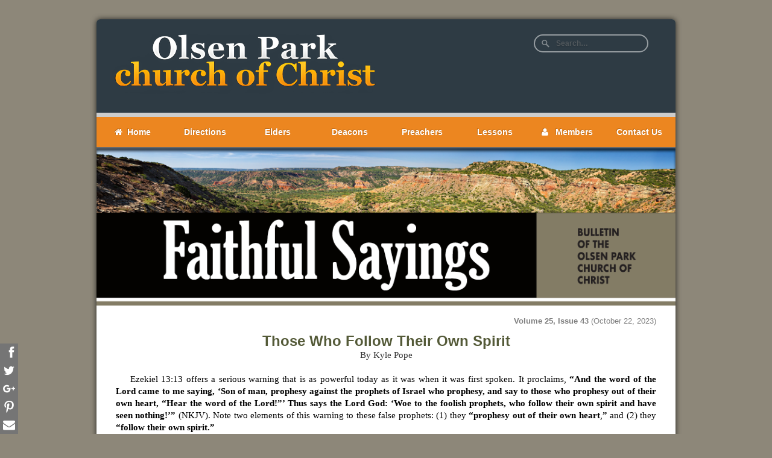

--- FILE ---
content_type: text/html
request_url: https://olsenpark.com/Bulletins23/FS25.43.html
body_size: 6523
content:
<!DOCTYPE html>
<head>
<title>Those Who FollowTheir Own Spirit</title>
<meta name="viewport" content="width=device-width, initial-scale=1, maximum-scale=1">
<meta charset="UTF-8" />

<link rel='stylesheet' href='../css/menunav.css' type='text/css' media='all' />
<link rel='stylesheet' href='../css/styles.css' type='text/css' media='all' />
<link rel='stylesheet' href='../css/styles2.css' type='text/css' media='all' />
<link rel='stylesheet' href='../css/w3.css' type='text/css' media='all' />
<link rel="stylesheet" href="../css/subscribe.css" type="text/css" media="all" />
<link rel="shortcut icon" href="../favicon.ico" />
<script src="../js/1.8.3/jquery.min.js" media='all' /></script>
<script src="../js/responsiveslides.min.js" media='all' /></script>
<script src="https://use.fontawesome.com/3e8b1bdddb.js"></script>
<link rel="stylesheet" href="../css/bootstrap.min.css" media='all' />
<script src="../js/1.12.2/jquery.min.js" media='all' /></script>
<script src="../js/bootstrap.min.js" media='all' /></script>
<link rel='stylesheet' href='../ssk/dist/css/social-share-kit.css' type='text/css' media='all' />
<script src='../ssk/dist/js/social-share-kit.js' type='text/javascript' media='all' /></script>
<script src="../js/pop-up-box.js" media='all' /></script>

<script>
    	var jq183 = jQuery.noConflict();
</script>

<script>
    	var jq1122 = jQuery.noConflict();
</script>

<style>



.search { 

}



.search input[type="text"] {

    	background: url(../images/search-gray.png) no-repeat 10px 6px;

    	background-color: #2e3b44;
    	border: 2px solid;
    	border-color: white;
    	font: bold 12px Arial,Helvetica,Sans-serif;

    	color: white;

    	width:190px;
    	margin-right: 35px;
    	opacity: .5;
    	padding: 6px 15px 6px 35px;
    	-webkit-border-radius: 20px;

    	-moz-border-radius: 20px;

    	border-radius: 20px;

    	text-shadow: 0 2px 2px rgba(0, 0, 0, 0.3); 

    	-webkit-transition: all 0.7s ease 0s;

    	-moz-transition: all 0.7s ease 0s;

    	-o-transition: all 0.7s ease 0s;

    	transition: all 0.7s ease 0s;
}



.search input[type="text"]:focus {

    	background: url(../images/search-white.png) no-repeat 10px 6px;

    	background-color: #2e3b44;
    	color: white;

    	width: 220px;
    	-webkit-border-radius: 20px;

    	-moz-border-radius: 20px;

    	border-radius: 20px;

    	text-shadow: 0 2px 3px rgba(0, 0, 0, 0.1);
}

#search input:hover {
	opacity: 4;
}

@media only screen and (min-width: 580px) {
	.search {
    	margin-top: 0;
}}

@font-face {
	font-family:Calibri;	
}


p.MsoNormal, li.MsoNormal, div.MsoNormal {
	margin:0in;

	font-size:11.0pt;

	font-family:"Calibri","sans-serif";
}


a:link, span.MsoHyperlink {
	color: inherit;

	text-decoration:none;
}


.MsoChpDefault

	{font-size:11.0pt;

	font-family:"Calibri","sans-serif";
}


p.MsoFootnoteText, li.MsoFootnoteText, div.MsoFootnoteText

	{mso-style-link:"Footnote Text Char";

	margin:0in;

	margin-bottom:.0001pt;

	font-size:10.0pt;

	font-family:"Calibri","sans-serif";
}


span.MsoFootnoteReference {
	vertical-align:none;
	color: blue;
}


span.MsoEndnoteReference {
	vertical-align:none;
	color: blue;
}


p.MsoEndnoteText, li.MsoEndnoteText, div.MsoEndnoteText {

	mso-style-link:"Endnote Text Char";

	margin-top:0in;

	margin-right:0in;

	margin-bottom:0.0pt;

	margin-left:0in;

	font-size:10.0pt;

	font-family:"Calibri","sans-serif";
}


span.EndnoteTextChar {

	mso-style-name:"Endnote Text Char";

	mso-style-link:"Endnote Text";
	font-size:10.0pt;
}


span.FootnoteTextChar {

	mso-style-name:"Footnote Text Char";

	mso-style-link:"Footnote Text";
	font-size:10.0pt;
}


.MsoChpDefault {

	font-size:11.0pt;

	font-family:"Calibri","sans-serif";
}


@page WordSection1 {

	size:8.5in 11.0in;

	margin:1.0in 1.25in 1.0in 1.25in;
}


div.WordSection1 {
	padding: 0 32px 0 32px;
}

div.figure {
  float: left;
  width: 279px;
  border: 0;
  margin-top: 5px;
  margin-right: 5px;
  margin-left: 5px;
  margin-bottom: 5px;
  padding-left: 5px;
  padding-right: 5px;
  text-align: center;
  font-size: 8pt;
  text-indent: 0;
}
div.figure2 {
  float: right;
  width: 260px;
  border: 0;
  margin-top: 5px;
  margin-right: 5px;
  margin-left: 5px;
  margin-bottom: 5px;
  padding-left: 5px;
  padding-right: 5px;
  text-align: center;
  font-size: 8pt;
  text-indent: 0;
}
img.scaled {
  width: 100%;
}


</style>

<script language="Javascript" type="text/javascript">
function checkform()
{
  for (i=0;i<fieldstocheck.length;i++) {
    if (eval("document.subscribeform.elements['"+fieldstocheck[i]+"'].type") == "checkbox") {
      if (document.subscribeform.elements[fieldstocheck[i]].checked) {
      } else {
        alert("Please enter your "+fieldnames[i]);
        eval("document.subscribeform.elements['"+fieldstocheck[i]+"'].focus()");

        return false;
      }
    } else {
      if (eval("document.subscribeform.elements['"+fieldstocheck[i]+"'].value") == "") {
        alert("Please enter your "+fieldnames[i]);
        eval("document.subscribeform.elements['"+fieldstocheck[i]+"'].focus()");

        return false;
      }
    }
  }
  for (i=0;i<groupstocheck.length;i++) {
    if (!checkGroup(groupstocheck[i],groupnames[i])) {
      return false;
    }
  }
  
  if (! checkEmail()) {
    alert("Email address is not valid");

    return false;
  }

  return true;
}

var fieldstocheck = new Array();
var fieldnames = new Array();
function addFieldToCheck(value,name)
{
  fieldstocheck[fieldstocheck.length] = value;
  fieldnames[fieldnames.length] = name;
}
var groupstocheck = new Array();
var groupnames = new Array();
function addGroupToCheck(value,name)
{
  groupstocheck[groupstocheck.length] = value;
  groupnames[groupnames.length] = name;
}

function compareEmail()
{
  return (document.subscribeform.elements["email"].value == document.subscribeform.elements["emailconfirm"].value);
}

function checkEmail()
{
  var re = /^(([^<>()[\]\.,;:\s@\"]+(\.[^<>()[\]\.,;:\s@\"]+)*)|(\".+\"))@((\[[0-9]{1,3}\.[0-9]{1,3}\.[0-9]{1,3}\.[0-9]{1,3}\])|(([a-zA-Z\-0-9]+\.)+[a-zA-Z]{2,}))$/;
    return re.test(document.subscribeform.elements["email"].value);
}

function checkGroup(name,value)
{
  option = -1;
  for (i=0;i<document.subscribeform.elements[name].length;i++) {
    if (document.subscribeform.elements[name][i].checked) {
      option = i;
    }
  }
  if (option == -1) {
    alert ("Please enter your "+value);

    return false;
  }

  return true;
}

</script>

</head>

<body class="olsen">

<div class="ssk-group ssk-grayscale ssk-sm ssk-sticky ssk-left ssk-bottom">
    <a href="" class="ssk ssk-grayscale ssk-facebook" title="Share this page on Facebook."></a>
    <a href="" class="ssk ssk-grayscale ssk-twitter" title="Share this page on Twitter."></a>
    <a href="" class="ssk ssk-grayscale ssk-google-plus" title="Share this page on Google Plus."></a>
    <a href="" class="ssk ssk-grayscale ssk-pinterest" title="Share this page on Pinterest."></a>
    <a href="" class="ssk ssk-grayscale ssk-email" title="E-mail this page."></a>
    
</div>
 
<!-- Container Start -->

<!-- Header Start -->

   <div class="container2">
	<div class="inner-container-dark">
	    <div class="w3-row w3-border-0">
  		<div class="w3-half">
<a href="index.html" class="mask"><img class="logo" src="../images/olsenparklogo.png" alt="Olsen Park church of Christ" title="Home page of Olsen Park church of Christ." class="mask"></a>
  		</div>
  	    <div class="w3-half2">
<div class="search"><form method="get" action="http://www.google.com/search?q=site:" id="search"><input name="q" type="text" size="40" placeholder="Search&hellip;" /><input type="hidden"  name="sitesearch" value="olsenpark.com" checked /></form></div>

		</div>
	    </div>
<div style="clear: both"></div>	
	</div>

     <div class="separator-bar"></div>

<!-- Header Stop -->

<div style="clear: both"></div>

<!-- Navigation Start -->

	<div class="navigation-bar"><label for="show-menu" class="show-menu disable-selection">Menu  <i class="fa fa-bars" aria-hidden="true"></i>
</label>
    <input type="checkbox" id="show-menu" role="button">
	     <ul class="menunav" id="menu">
	<li class="menunav"><a href="../index.html" title="Home Page." style="outline: none"><span style="font-size:24"><i class="fa fa-home" aria-hidden="true"></i></span>&nbsp;&nbsp;Home</a></li>
	<li class="menunav"><a href="../Directions.html#directions" title="Directions to our building and times of services." style="outline: none">Directions</a></li>
	<li class="menunav"><a href="../Elders.html#elders" title="The elders of Olsen Park." style="outline: none">Elders</a></li>
	<li class="menunav"><a href="../Deacons.html#deacons" title="The deacons of Olsen Park." style="outline: none">Deacons</a></li>
	<li class="menunav"><a href="../Preachers.html#preachers" title="The preachers of Olsen Park." style="outline: none">Preachers</a></li>
	<li class="menunav"><a href="../Lessons.html#lessons" title="Index of sermons, articles, Bible classes, and other materials." style="outline: none">Lessons</a></li>
	<li class="menunav"><a href="https://www.olsenpark.com/members-section/" title="Resources for our members." style="outline: none"><span style="font-size:24"><i class="fa fa-user" aria-hidden="true"></i></span>&nbsp;&nbsp;&nbsp;Members</a></li>
	<li class="menunav"><a href="../Contact.html#contact" title="Contact page." style="outline: none">Contact Us</a></li>
	      </ul>
	</div>
<div style="clear: both"></div>

<!-- Navigation Bar Stop -->

<div style="clear: both"></div>

<div class="separator-bar-dark-gray"></div>

<div style="clear: both"></div>

<div class="inner-container-light" style="padding: 0 0 10px 0; background: white">

<img src="graphics/header.png" style="max-width: 100%; width: 100%; max-height: 261px; height: auto" alt="Bulletin Header" title="Bulletin Header of Faithful Sayings: the weekly bulletin of the Olsen Park church of Christ.">

<!-- Article Start -->

<div class="WordSection1">

<br />

<p class=MsoNormal style="text-align:right; margin-bottom: 10px"><span
style="font-size:10.0pt; line-height:115%; font-family: Calibri, sans-serif;
color: gray; margin-bottom: 10px"><strong>Volume 25, Issue 43&nbsp;</strong>(October 22, 2023)</span></p>

<p class=MsoNormal style="text-align:center"><span
style="font-size:18.0pt; line-height:115%; font-family: Calibri, sans-serif;
color:#545A38;"><b>Those Who Follow Their Own Spirit</b></span>
<br /><span style="font-size:11.0pt;line-height:115%;font-family:"Calibri","sans-serif"">By Kyle Pope</span>
</p><br />

<p class=MsoNormal style='margin-bottom:6pt;text-align:justify;text-indent:
.25in;'><span
style='font-size:11.0pt;font-family:Calibri;
color:black'>Ezekiel 13:13 offers a serious warning that is as powerful today
as it was when it was first spoken. It proclaims, <b>&ldquo;And the word of the Lord
came to me saying, &lsquo;Son of man, prophesy against the prophets of Israel who
prophesy, and say to those who prophesy out of their own heart, &ldquo;Hear the word
of the Lord!&rdquo;&rsquo; Thus says the Lord God: &lsquo;Woe to the foolish prophets, who follow
their own spirit and have seen nothing!&rsquo;&rdquo;</b> (NKJV). Note two elements of this
warning to these false prophets: (1) they <b>&ldquo;prophesy out of their own heart</b><span
style='mso-bidi-font-weight:bold'>,<b>&rdquo;</b></span> and (2) they <b>&ldquo;follow
their own spirit.&rdquo;</b></span></p>

<p class=MsoNormal style='margin-bottom:6pt;text-align:justify;text-indent:
.25in;'><span
style='font-size:11.0pt;font-family:Calibri; color:black'>Have you ever formed a religious concept in your head, that seems
so clear, so true, and so logical&#8212;but the source of that concept is not
Scripture? The intensity of the thought can be almost overwhelming, as you
start to feel as if you <i>understand</i> the mind of God&#8212;but once again,
the source of that idea is not the word of God. Your aim is not to be
presumptuous, or to exalt yourself, but the view seems so convincing to you
that you feel as if you just <i>know </i>it must be so&#8212;regardless of the
fact that it is not established by the revelation of God.</span></p>

<p class=MsoNormal style='margin-bottom:6pt;text-align:justify;text-indent:
.25in;'><span
style='font-size:11.0pt;font-family:Calibri; color:black'>The question you must ask if you are ever been faced with such a
strong feeling is, <span class=GramE><i>How</i></span><i> do you know?</i> How
can man know anything about God? The Bible does teach us that there are some
things about God that are indicated by the natural world. Romans 1:20 teaches
that in some sense God&rsquo;s, <b>&ldquo;invisible attributes ...even His eternal power
and Godhead&rdquo;</b> can be <b>&ldquo;understood by the things that are made.&rdquo;</b> That
tells us that nature can teach the soul open to it that <i>there is a God!</i>
Only a Being of eternal existence would be capable of starting the complex and
intricate systems of time and space that regulate the current universe. Only a
Divine Being outside of the limits of time and space could act as the <i>Prime
Mover </i>to start all that we can see around us. <i>What about His thoughts? </i><span
class=GramE>Simply because we can discern His existence from nature, does that
tell us anything about His thoughts?</span> </span></p>

<p class=MsoNormal style='margin-bottom:6pt;text-align:justify;text-indent:
.25in;'><span
style='font-size:11.0pt;font-family:Calibri;color:black'>Someone might say, &ldquo;the sky is blue&#8212;so blue must be His
favorite color!&rdquo; Another viewing the sunset might draw a different conclusion,
and argue, &ldquo;No, the sky is orange and red so these must be His favorite
colors.&rdquo; One person might see the tenderness of a mother hen and say, &ldquo;God must
be tender and compassionate,&rdquo; while another person watching a predator catch
and eat its prey concludes, &ldquo;The Creator is cruel and heartless!&rdquo; The fact is
that any conclusions we draw about God&rsquo;s <span style='mso-bidi-font-style:italic'>thoughts<i>
</i></span>from nature are destined to be speculative, highly subjective, and
ultimately unverifiable because we have no way to determine when something in
nature is a direct reflection of God&rsquo;s desire, attitude, and disposition and
when it is simply an inconsequential consequence of His creation. </span></p>

<p class=MsoNormal style='margin-bottom:6pt;text-align:justify;text-indent:
.25in;'><span
style='font-size:11.0pt;font-family:Calibri; color:black'>In Paul&rsquo;s first letter to the Corinthians he offers us some
powerful insight into this matter. Through the Holy Spirit, he asks the
question, <b>&ldquo;For what man knows the things of a man except the spirit of a man
which is in him? Even so no one knows the things of God except the Spirit of
God&rdquo;</b> (1 Cor. 2:11). Paul compares our knowledge of God to our knowledge of
others. I can never know the mind of another person as fully as that person&rsquo;s
own spirit knows him. No one can know me as fully as I, that <span class=GramE>is</span>
my spirit, knows me. In the same way, we can never fully know the <b>&ldquo;things of God</b></span>specifically
His thoughts, apart from the revelation of His Spirit. So, <i>how can we know
the things of God&rsquo;s Spirit?</i> </span></p>

<p class=MsoNormal style='margin-bottom:6pt;text-align:justify;text-indent:
.25in;'><span
style='font-size:11.0pt;font-family:Calibri;

color:black'>Before Jesus ascended into heaven, He promised His apostles that
He would send them the Holy Spirit. As a part of this promise He told them two
things the Holy Spirit would do: (1) He would guide them <b>&ldquo;into all truth&rdquo; </b>(John
16:13) and (2) He would bring to the memory of the apostles <b>&ldquo;all things that
I</b><span style='mso-bidi-font-weight:bold'>,<b>&rdquo; </b></span>that is Jesus, <b>&ldquo;said
to you&rdquo; </b>(John 14:26). Many in the religious world seek to apply these
promises to all believers, but if that was true every believer must possess at
all times the perfect knowledge of <b>&ldquo;all things.&rdquo;</b> Clearly, believers who
are alive today did not walk with Jesus, so the Holy Spirit cannot <i>remind </i>us
of what we never heard.<i> Is there another way to understand this?</i></span></p>

<p class=MsoNormal style='margin-bottom:6pt;text-align:justify;text-indent:
.25in;'><span
style='font-size:11.0pt;font-family:Calibri; color:black'>Two passages give us the answer. 1 Peter 1:20-21 declares, <b>&ldquo;.&nbsp;.&nbsp;.No
prophecy of Scripture is of any private interpretation,</b> [or &ldquo;origin&rdquo; from
many footnotes] <b>for prophecy never came by the will of man, but holy men of
God spoke as they were moved by the Holy Spirit.&rdquo;</b> The next, 2 Timothy
3:15-16 states, <b>&ldquo;All Scripture is given by inspiration of God</b> [this term
means literally &ldquo;God-breathed&rdquo;] <b>and is profitable for doctrine, for reproof,
for correction, for instruction in righteousness, that the <span class=GramE>man
,</span> of God may be complete, thoroughly equipped for every good work.&rdquo;</b>
This tells us that Scripture is the product of the Spirit. This tells us that
Scripture is complete. So, we can know God&rsquo;s thoughts through His words in
Scripture.</span></p>

<p class=MsoNormal style='margin-bottom:6pt;text-align:justify;text-indent:
.25in;'><span
style='font-size:11.0pt;font-family:Calibri;color:black'>Now then, let&rsquo;s go back to the passage in Ezekiel. It is easy for
man to think that his own intuition is correct whether or not his views are
grounded upon the clear teaching of God&rsquo;s word or not. We must test all things seeking
&ldquo;book, chapter, and verse&rdquo; for all that we do and say. This approach to Bible
study is often criticized today. Even some brethren reject it as &ldquo;old
fashioned&rdquo; or &ldquo;legalistic.&rdquo; The fact is that it was this approach to faith that
led to the American efforts toward restoring the New Testament church in the
nineteenth and twentieth centuries. It was this resolution to, &ldquo;Speak where the
Bible speaks and remain silent where the Bible is silent,&rdquo; that led many men
and women from all religious backgrounds to reject the chaos of the religious
world and seek unity within the authority of Scripture. This respect for God&rsquo;s
word is what can guard against the scores of apostasies that can come from
simply speaking <i>out of our own heart!</i></span></p>

<p class=MsoNormal style='margin-bottom:6pt;text-align:justify;text-indent:
.25in;'><span
style='font-size:11.0pt;font-family:Calibri;

color:black'>We must recognize that apart from nature&rsquo;s indication to us of
God&rsquo;s presence, the only way we can know anything about God is through what He
has said. We must understand that looking at (and harmonizing) God&rsquo;s words does
not deny His power, but esteem it! Let&rsquo;s recall Isaiah 66:2, <b>&ldquo;.&nbsp;.&nbsp;.On this one
will I look: On him who is poor and of a contrite spirit, and who trembles at My word.&rdquo;</b> We cannot know God&rsquo;s will by following our own spirit. We can try, but in
doing so, we can be sure of one thing, we have <b>&ldquo;seen nothing!&rdquo;</b></span></p>

</div>

<p style="text-align:center; font-size:12.0pt; font-family: Calibri, san-serif; color: blue; font-weight: bold; margin: 0 pt"><a href="https://olsenpark.com/Bulletins23/FS25.43e.pdf" title="Read or download an eVersion of the bulletin." style="text-decoration: none; outline: none; color: blue">eBulletin</b></font></a>

&nbsp;&nbsp;&nbsp;&nbsp;&nbsp;&nbsp;&nbsp;&nbsp;&nbsp;&nbsp;&nbsp;&nbsp;&nbsp;&nbsp;<a href="https://olsenpark.com/Bulletins23/FS25.43.pdf" title="Read or download a print version of the bulletin." style="text-decoration: none; outline: none; color: blue"><font color=blue><b>Print Version</b></font></a>

&nbsp;&nbsp;&nbsp;&nbsp;&nbsp;&nbsp;&nbsp;&nbsp;&nbsp;&nbsp;&nbsp;&nbsp;&nbsp;&nbsp;<a href="https://www.buzzsprout.com/2047416/13817917" title="Listen to podcast of the article." style="text-decoration: none; outline: none; color: blue"><font color=blue><b>Podcast</b></font></a>

<!--Article Stop -->


<!-- Bible Question Button Start -->

<div class="w3-third" style="float: right; position: relative"><p style="text-align: center; width: auto; height: auto"><a href="http://olsenpark.com/qa/" style="text-align: center"><span class="white-block" style="max-width: 262px; height: auto; margin-left: auto; margin-right: auto" title="See calendar of upcoming events at Olsen Park."><img src="../images/ask-bible-question.png" style="max-width: 100%; width: auto; height: auto; box-shadow:0px 3px 3px 0 rgba(0,0,0,0.2),0px 5px 3px 0 rgba(0,0,0,0.16)" alt="Ask a Bible Question"></a></span></p></div>

<!-- Bible Question Button Stop -->

<!-- Social Media Buttons Start -->

<div class="inner-container-light2" style="padding: 10px; background: white; width=100%">
    <div class="w3-third" style="float: left; position: relative; text-align: center">

<div class="ssk-group ssk-grayscale ssk-rounded" style="margin-right: auto; margin-left: auto">
	<a href="" class="ssk ssk-grayscale ssk-facebook" style="width: 38px" title="Share this page on Facebook."></a>
	<a href="" class="ssk ssk-grayscale ssk-twitter" style="width: 38px" title="Share this page on Twitter."></a>
	<a href="" class="ssk ssk-grayscale ssk-google-plus" style="width: 38px" title="Share this page on Google Plus."></a>
	<a href="" class="ssk ssk-grayscale ssk-pinterest" style="width: 38px" title="Share this page on Pinterest."></a>
	<a href="" class="ssk ssk-grayscale ssk-email" style="width: 38px" title="E-mail this page."></a>
	
</div>
    </div>
</div>

<div style="clear: both"></div>

<!-- Social Media Buttons Stop -->

</div>

<!-- Footer Start -->

<div class="footer-bottom" style="text-align: center">

<span class="footer-menu2"><a href="https://www.olsenpark.com/members-section/" title="Resources for our members."><span style="font-size:24"><i class="fa fa-user" aria-hidden="true"></i></span>&nbsp;&nbsp;Member&nbsp;Section</a></span>

<span class="footer-menu">&nbsp;&nbsp;&nbsp;<a href="../index.html" title="Home Page."><span style="font-size:24"><i class="fa fa-home" aria-hidden="true"></i></span>&nbsp;Home</a></span>

<span class="footer-menu">&nbsp;&nbsp;&nbsp;<a href="../Directions.html#directions" title="Directions to our building and times of services.">Directions</a></span>

<span class="footer-menu">&nbsp;&nbsp;&nbsp<a href="../Elders.html#elders" title="The elders of Olsen Park.">Elders</a></span>

<span class="footer-menu">&nbsp;&nbsp;&nbsp;<a href="../Deacons.html#deacons" title="The deacons of Olsen Park.">Deacons</a></span>

<span class="footer-menu">&nbsp;&nbsp;&nbsp<a href="../Preachers.html#preachers" title="The preachers of Olsen Park.">Preachers</a></span>

<span class="footer-menu">&nbsp;&nbsp;&nbsp<a href="../Lessons.html#lessons" title="Index of sermons, articles, Bible classes, and other materials.">Lessons</a></span>

<span class="footer-menu">&nbsp;&nbsp;&nbsp<a href="../Contact.html#contact" title="Contact page.">Contact&nbsp;Us</a></span>

<span class="footer-menu2">&nbsp;&nbsp;&nbsp<a href="https://www.facebook.com/pages/Olsen-Park-Church-of-Christ/190704924305529" title="Facebook page.">Facebook&nbsp;Page<span style="font-size:24">&nbsp;&nbsp;<i class="fa fa-facebook-square" aria-hidden="true"></i></a></span></span>

</div>

<!-- Footer end -->

</div>

<!-- Container End -->	

<script type="text/javascript">
	SocialShareKit.init();
</script>


</body>
</html>

--- FILE ---
content_type: text/css
request_url: https://olsenpark.com/css/menunav.css
body_size: 588
content:
/*Strip the ul of padding and list styling*/
ul.menunav {
	list-style-type:none;
	margin:0;
	padding:0;
	position: absolute;
}

/*Create a horizontal list with spacing*/
li.menunav {
	display:inline-block;
	float: left;
	margin-right: 0px;
}

/*Style for menu links*/
li.menunav a {
	display:block;
	min-width:120px;
	height: 50px;
	text-align: center;
	line-height: 50px;
	font-family: "Helvetica Neue", Helvetica, Arial, sans-serif;
	font-weight: bold;
	text-shadow: -1px -1px 0 rgba(0, 0, 0, 0.2);
	color: #fff;
	background: #ec8620;
	text-decoration: none;
}

/*Hover state for top level links*/
li.menunav:hover a {
	background: #c86d11;
}

/*Style for dropdown links*/
li.menunav:hover ul a {
	background: #ec8620;
	color: #fff;
	height: 40px;
	line-height: 40px;
	margin-bottom: 1.5px;
}

/*Hover state for dropdown links*/
li.menunav:hover ul.menunav a:hover {
	background: #ec8620;
	color: #fff;
}

/*Hide dropdown links until they are needed*/
li.menunav ul.menunav {
	display: none;
}

/*Make dropdown links vertical*/
li.menunav ul.menunav li.menunav {
	display: block;
	float: none;
}

/*Prevent text wrapping*/
li.menunav ul.menunav li.menunav a {
	width: auto;
	min-width: 100px;
	padding: 0 20px;
}

/*Display the dropdown on hover*/
ul.menunav li.menunav a:hover + .hidden, .hidden:hover {
	display: block;
}

/*Style 'show menu' label button and hide it by default*/
.show-menu {
	font-family: "Helvetica Neue", Helvetica, Arial, sans-serif;
	text-decoration: none;
	color: #fff;
	background: #ec8620;
	text-align: right;
	font-weight: bold;
	text-shadow: -1px -1px 0 rgba(0, 0, 0, 0.2);
	padding: 0 30px;
	display: none;
}

/*Hide checkbox*/
input[type=checkbox]{
    display: none;
}

/*Show menu when invisible checkbox is checked*/
input[type=checkbox]:checked ~ #menu{
    display: block;
}


/*Responsive Styles*/

@media screen and (max-width : 980px){
	/*Make dropdown links appear inline*/
	ul.menunav {
		position: static;
		display: none;
	}
	/*Create vertical spacing*/
	li.menunav {
    		border-top: 1px solid;
    		border-bottom: 1px solid;
    		border-color: white;
	}
	/*Make all menu links full width*/
	ul.menunav li.menunav, li.menunav a {
		width: 100%;
	}
	/*Display 'Show Menu' link*/
	.show-menu {
		display:block;
		height: 50px;
		line-height: 50px;	
		text-shadow: 0 0 20px rgba(198,28,39,0.8), 0 0 0 black;

	}
}


--- FILE ---
content_type: text/css
request_url: https://olsenpark.com/css/styles.css
body_size: 631
content:
body.olsen {
    background: #8d8779;
}

.container2 {
    -webkit-border-radius: 6px;
    -moz-border-radius: 6px;
    border-radius: 6px;
    max-width: 960px;
    margin: 32px auto;
    -moz-box-shadow: 0px 0px 15px #444;
    -webkit-box-shadow: 0px 0px 15px #444;
    box-shadow: 0px 0px 10px rgba(0, 0, 0, 0.75)
}

@media only screen and (max-width: 580px) {
    .container {
        margin-left: 0px;
        margin-right: 0px;
        margin-top: 0px;
        margin-bottom: 16px
    }
}

.inner-container-dark {
    background: #2e3b44;
    display: block;
    padding: 10px;
    -webkit-border-top-left-radius: 6px;
    -webkit-border-top-right-radius: 6px;
    -moz-border-topleft-radius: 6px;
    -moz-border-topright-radius: 6px;
    border-top-left-radius: 6px;
    border-top-right-radius: 6px;
}

.inner-container-light {
    background: #CCC;
}

.inner-container-light2 {
    background: #CCC;
    padding: 0;
}

@media only screen and (min-width: 1040px) {
    .inner-container-light2 {
        display: none;
    }
}

.header-top {
    -webkit-border-radius: 6px;
    -moz-border-radius: 6px;
    border-radius: 6px;
    width: 100%;
    height: 6px;
    -webkit-border-bottom-right-radius: 0px;
    moz-border-radius-bottomright: 0px;
    border-bottom-right-radius: 0px;
    -webkit-border-bottom-left-radius: 0px;
    moz-border-radius-bottomleft: 0px;
    border-bottom-left-radius: 0px;
}

.footer-bottom {
    background: #2e3b44;
    padding: 14px;
    -webkit-border-radius: 6px;
    -moz-border-radius: 6px;
    border-radius: 6px;
    -webkit-border-top-right-radius: 0px;
    moz-border-radius-topright: 0px;
    border-top-right-radius: 0px;
    -webkit-border-top-left-radius: 0px;
    moz-border-radius-topleft: 0px;
    border-top-left-radius: 0px;
}

img.logo {
    max-width: 100%;
    width: auto;
    height: auto;
}

.w3-half {
    float: left;
    width: 100%;
    padding: 15px;
}

.w3-half2,
.w3-twothird2 {
    padding-top: 15px;
    padding-bottom: 15px;
}

.w3-half2,
.w3-twothird2 {
    float: right;
    width: 100% width:99.99999%
}

@media only screen and (min-width:601px) {
    .w3-half {
        width: 49.99999%
    }
}

@media only screen and (min-width:993px) {
    .w3-half {
        width: 49.99999%
    }
}

.w3-third {
    padding: 15px;
    width: 100%;
}

@media only screen and (min-width:620px) {
    .w3-third {
        width: 50%
    }
}

@media only screen and (min-width:910px) {
    .w3-third {
        width: 33.3333%
    }
}

.w3-twothird {
    padding: 15px;
    width: 100%;
}

@media only screen and (min-width:815px) {
    .w3-twothird {
        width: 66.6666%
    }
}

.w3-twothird2 {
    padding: 15px;
    width: 100%;
}

@media only screen and (min-width:565px) {
    .w3-twothird2 {
        width: 66.6666%
    }
}

@media only screen and (min-width:620px) {
    .w3-twothird2 {
        width: 66.6666%
    }
}

@media only screen and (min-width:815px) {
    .w3-twothird2:66.6666%
}

.w3-twothird3 {
    padding: 16px;
    width: 100%;
}


@media only screen and (min-width:620px) {
    .w3-twothird3 {
        width: 49.9999%
    }
}

@media only screen and (min-width:906px) {
    .w3-twothird3 {
        width: 66.6666%
    }
}

a.mask:hover {
    opacity: .8;
}

* {
    outline: none;
}

#dark #search {}

#dark #search input[type="text"] {
    background: url(images/search-gray.png) no-repeat 10px 6px #2e3b44;
    border: 2 solid;
    border-color: white;
    font: bold 12px Arial, Helvetica, Sans-serif;
    color: white;
    width: 190px;
    margin-right: 28px;
    opcaity: .5;
    padding: 6px 15px 6px 35px;
    -webkit-border-radius: 20px;
    -moz-border-radius: 20px;
    border-radius: 20px;
    -webkit-transition: all 0.7s ease 0s;
    -moz-transition: all 0.7s ease 0s;
    -o-transition: all 0.7s ease 0s;
    transition: all 0.7s ease 0s;
}

#dark #search input[type="text"]:focus {
    background: url(images/search-white.png) no-repeat 10px 6px #2e3b44;
    width: 230px;
    -webkit-border-radius: 20px;
    -moz-border-radius: 20px;
    border-radius: 20px;
}

#dark #search input:hover {
    opacity: 4;
}

@media only screen and (min-width: 580px) {
    #dark #search {}
}


--- FILE ---
content_type: text/css
request_url: https://olsenpark.com/css/styles2.css
body_size: 2195
content:
.separator-bar {
  display: block;
  width: 100%;
  height: 7px;
  background: #ccc;
}

.separator-bar-dark-gray {
  display: block;
  width: 100%;
  height: 2px;
  background: #696969;
}

.navigation-bar {
  display: block;
  width: 100%;
  height: 50px;
  background: #ec8620;
}

@keyframes slidy {
  0% {
    left: 0%;
  }

  20% {
    left: 0%;
  }

  25% {
    left: -100%;
  }

  45% {
    left: -100%;
  }

  50% {
    left: -200%;
  }

  70% {
    left: -200%;
  }

  75% {
    left: -300%;
  }

  95% {
    left: -300%;
  }

  100% {
    left: -400%;
  }
}

div#slider {
  overflow: hidden;
}

div#slider figure img {
  width: 20%;
  float: left;
}

div#slider figure {
  position: relative;
  width: 500%;
  margin: 0;
  left: 0;
  text-align: left;
  font-size: 0;
  animation: 30s slidy infinite;
}

div#slider2 {
  overflow: hidden;
}

div#slider2 figure img {
  width: 20%;
  float: left;
}

div#slider2 figure {
  position: relative;
  width: 500%;
  margin: 0;
  left: 0;
  text-align: left;
  font-size: 0;
  animation: 20s slidy infinite;
}

.rslides {
  position: relative;
  list-style: none;
  overflow: hidden;
  width: 100%;
  padding: 0;
  margin: 0;
}

.rslides li {
  -webkit-backface-visibility: hidden;
  position: absolute;
  display: none;
  width: 100%;
  left: 0;
  top: 0;
}

.rslides li:first-child {
  position: relative;
  display: block;
  float: left;
}

.rslides img {
  display: block;
  height: auto;
  float: left;
  width: 100%;
  border: 0;
}

.rslides_container {
  position: relative;
  float: left;
  width: 100%;
}

.centered-btns_nav {
  z-index: 3;
  position: absolute;
  -webkit-tap-highlight-color: rgba(0, 0, 0, 0);
  top: 50%;
  left: 0;
  opacity: 0.7;
  text-indent: -9999px;
  overflow: hidden;
  text-decoration: none;
  height: 61px;
  width: 38px;
  background: transparent url("../images/themes.gif") no-repeat left top;
  opacity: 0.5;
  margin-top: -45px;
}

.centered-btns_nav:active {
  opacity: 1;
}

.centered-btns_nav.next {
  left: auto;
  background-position: right top;
  right: 0;
}

.centered-btns_nav:focus {
  outline: none;
}

.centered-btns_tabs {
  margin-top: 10px;
  text-align: center;
}

ul.centered-btns_tabs {
  padding-inline-start: 0px;
}

.centered-btns_tabs li {
  display: inline;
  float: none;
  margin-right: 5px;
}

.centered-btns_tabs a {
  text-indent: -9999px;
  overflow: hidden;
  -webkit-border-radius: 15px;
  -moz-border-radius: 15px;
  border-radius: 15px;
  background: #ccc;
  background: rgba(0, 0, 0, 0.2);
  display: inline-block;
  -webkit-box-shadow: inset 0 0 4px 2px rgba(0, 0, 0, 0.3);
  -moz-box-shadow: inset 0 0 4px 2px rgba(0, 0, 0, 0.3);
  box-shadow: inset 0 0 4px 2px rgba(0, 0, 0, 0.3);
  width: 10px;
  height: 10px;
}

.centered-btns_here a {
  background: #222;
  background: rgba(0, 0, 0, 0.8);
}

.disable-selection {
  user-select: none;
  -moz-user-select: none;
  /* Firefox */
  -ms-user-select: none;
  /* Internet Explorer */
  -khtml-user-select: none;
  /* KHTML browsers (e.g. Konqueror) */
  -webkit-user-select: none;
  /* Chrome, Safari, and Opera */
  -webkit-touch-callout: none;
  /* Disable Android and iOS callouts*/
}

.w3-btn-block2 {
  border: none;
  display: inline-block;
  outline: 0;
  padding: 6px 10px 10px 15px;
  vertical-align: middle;
  overflow: hidden;
  text-decoration: none;
  color: #fff;
  text-shadow: -1px -1px 0 rgba(0, 0, 0, 0.2);
  background-color: #ec8620;
  text-align: center;
  cursor: pointer;
  white-space: nowrap;
}

.w3-btn-block2 {
  width: 100%;
}

.w3-btn-block3 {
  border: solid 1px;
  border-color: #ef9a44;
  outline: 0;
  padding: 6px 16px;
  vertical-align: middle;
  overflow: hidden;
  text-decoration: none;
  color: #fff;
  text-shadow: -1px -1px 0 rgba(0, 0, 0, 0.2);
  background-color: #ec8620;
  background: -moz-linear-gradient(top, #e29f63 9%, #c86d11 49%);
  background: -webkit-linear-gradient(top, #e29f63 9%, #c86d11 49%);
  background: linear-gradient(to bottom, #e29f63 9%, #c86d11 49%);
  filter: progid:DXImageTransform.Microsoft.gradient(startColorstr='#e29f63', endColorstr='#c86d11', GradientType=0);
  text-align: center;
  cursor: pointer;
  white-space: nowrap;
  margin-left: auto;
  margin-right: auto;
}

.w3-btn-block3 {
  width: 100%;
}

.w3-brown2 {
  color: white;
  background-color: #c86d11;
  box-shadow: 0 6px 4px 0 rgba(0, 0, 0, 0.2), 0 8px 4px 0 rgba(0, 0, 0, 0.19);
}

.white-block {
  display: block;
  background: white;
  width: 100%;
}

.white-block:hover {
  box-shadow: 0 4px 26px 0 rgba(0, 0, 0, 0.2), 0 6px 30px 0 rgba(0, 0, 0, 0.19);
}

.gray-block {
  border: solid 1px;
  border-color: #888478;
  display: block;
  background-color: #989386;
  width: 100%;
  height: 100%;
  padding: 16px;
  padding-top: 5px;
  -webkit-border-radius: 6px;
  -moz-border-radius: 6px;
  border-radius: 6px;
}

.gray-block:hover {
  box-shadow: 0 4px 26px 0 rgba(0, 0, 0, 0.2), 0 6px 30px 0 rgba(0, 0, 0, 0.19);
}

.recent-sermon-pane {
  display: block;
  background-color: #2e3b44;
  width: 100%;
  height: 100%;
  padding: 16px;
  padding-top: 3px;
  -webkit-border-radius: 6px;
  -moz-border-radius: 6px;
  border-radius: 6px;
}

.recent-sermon-pane:hover {
  box-shadow: 0 4px 26px 0 rgba(0, 0, 0, 0.2), 0 6px 30px 0 rgba(0, 0, 0, 0.19);
}

.bulletin-pane {
  display: block;
  background-color: #2e3b44;
  width: 100%;
  /* height: 100%; */
  -webkit-border-radius: 6px;
  -moz-border-radius: 6px;
  border-radius: 6px;
}

.bulletin-pane:hover {
  box-shadow: 0 4px 26px 0 rgba(0, 0, 0, 0.2), 0 6px 30px 0 rgba(0, 0, 0, 0.19);
}

p.accordian-text {
  font: 11pt Arial, Helvetica, Sans-serif;
}

.w3-btn-block2:hover {
  background: #c86d11;
}

.w3-btn-block3:hover {
  background: #c86d11;
  font-weight: bold;
  text-shadow: -1px -1px 0 rgba(0, 0, 0, 0.2);
  color: white;
  text-decoration: none;
  outline: none;
}

button.w3-btn-block2:hover {
  color: white;
}

.direction-pane-text:hover a {
  color: #d5d3ce;
}

.direction-pane-text {
  text-shadow: -1px -1px 0 rgba(0, 0, 0, 0.2);
  color: white;
  text-decoration: none;
}

.direction-pane-text a {
  text-shadow: -1px -1px 0 rgba(0, 0, 0, 0.2);
  color: white;
  text-decoration: none;
}

.direction-button-text {
  font-weight: bold;
  text-shadow: -1px -1px 0 rgba(0, 0, 0, 0.2);
  color: white;
  text-decoration: none;
}

a.direction-button-text {
  font-weight: bold;
  text-shadow: -1px -1px 0 rgba(0, 0, 0, 0.2);
  color: white;
  text-decoration: none;
  background: #c86d11;
}

a.download-text {
  font-weight: bold;
  text-shadow: -1px -1px 0 rgba(0, 0, 0, 0.2);
  color: white;
  text-decoration: none;
}

a.download-text:hover {
  font-weight: 900;
  color: white;
  font-size: 13pt;
  line-height: 0;
}

.drop-cap {
  float: left;
  color: #ec8620;
  font-size: 50pt;
  line-height: 48px;
  padding-top: 2px;
  padding-right: 3px;
  padding-left: 0px;
  font-family: Georgia;
}

.drop-cap2 {
  float: left;
  color: #818d4a;
  font-size: 40pt;
  line-height: 38px;
  padding-top: 2px;
  padding-right: 3px;
  padding-left: 0px;
  font-family: Georgia;
}

.drop-cap3 {
  float: left;
  color: white;
  font-size: 40pt;
  line-height: 38px;
  padding-top: 2px;
  padding-right: 3px;
  padding-left: 0px;
  font-family: Georgia;
}

.map-container {
  display: block;
  border: solid 2px;
  border-color: #888478;
  position: relative;
  overflow: hidden;
}

.footer-menu {
  margin-right: auto;
  margin-left: auto;
  text-align: center;
  line-height: 1.8;
  font-family: Helvetica, Arial, sans-serif;
  text-shadow: -1px -1px 0 rgba(0, 0, 0, 0.2);
  font-weight: bold;
  color: #ec8620;
  text-decoration: none;
}

.footer-menu a {
  margin-right: auto;
  margin-left: auto;
  text-align: center;
  line-height: 1.8;
  font-family: Helvetica, Arial, sans-serif;
  text-shadow: -1px -1px 0 rgba(0, 0, 0, 0.2);
  font-weight: bold;
  color: #ec8620;
  text-decoration: none;
}

.footer-menu:hover a {
  color: #f5c28f;
}

.footer-menu2 {
  margin-right: auto;
  margin-left: auto;
  text-align: center;
  line-height: 2;
  font-family: Helvetica, Arial, sans-serif;
  text-shadow: -1px -1px 0 rgba(0, 0, 0, 0.2);
  font-weight: bold;
  color: white;
  text-decoration: none;
}

.footer-menu2 a {
  margin-right: auto;
  margin-left: auto;
  text-align: center;
  line-height: 2;
  font-family: Helvetica, Arial, sans-serif;
  text-shadow: -1px -1px 0 rgba(0, 0, 0, 0.2);
  font-weight: bold;
  color: white;
  opacity: 0.5;
  text-decoration: none;
}

.footer-menu2:hover a {
  opacity: 3;
}

.button3 {
  background: #c86d11;
  background-color: #c86d11;
  background: -moz-linear-gradient(top, #e29f63 9%, #c86d11 49%);
  background: -webkit-linear-gradient(top, #e29f63 9%, #c86d11 49%);
  background: linear-gradient(to bottom, #e29f63 9%, #c86d11 49%);
  filter: progid:DXImageTransform.Microsoft.gradient(startColorstr='#e29f63', endColorstr='#c86d11', GradientType=0);
  border: solid 1px;
  color: white;
  text-align: center;
  font-weight: bold;
  font-size: 12pt;
  text-shadow: 0 2px 2px rgba(0, 0, 0, 0.3);
  padding: 16px;
  width: 100%;
  transition: all 0.5s;
  cursor: pointer;
  box-shadow: 0px 3px 3px 0 rgba(0, 0, 0, 0.2),
    0px 5px 3px 0 rgba(0, 0, 0, 0.16);
}

.button3 span {
  cursor: pointer;
  display: inline-block;
  position: relative;
  transition: 0.5s;
}

.button3 span:after {
  content: "►";
  position: absolute;
  opacity: 0;
  top: 0;
  right: -20px;
  transition: 0.5s;
}

.button3:hover span {
  padding-right: 25px;
}

.button3:hover span:after {
  opacity: 1;
  right: 0;
}

.button3:hover {
  box-shadow: 0 4px 26px 0 rgba(0, 0, 0, 0.2), 0 6px 30px 0 rgba(0, 0, 0, 0.19);
}

.question-pane {
  display: block;
  background-color: #c86d11;
  width: 100%;
  height: 100%;
  -webkit-border-radius: 10px;
  -moz-border-radius: 10px;
  border-radius: 10px;
}

.question-pane:hover {
  box-shadow: 0 4px 26px 0 rgba(0, 0, 0, 0.2), 0 6px 30px 0 rgba(0, 0, 0, 0.19);
}

@import url(http://fonts.googleapis.com/css?family=Montserrat:400,700);

#feedback-page {
  text-align: center;
}

#form-main {
  width: 100%;
  padding: 10px;
}

#form-div {
  background-color: rgba(72, 72, 72, 0.4);
  padding-left: 35px;
  padding-right: 35px;
  padding-top: 22px;
  padding-bottom: 22px;
  width: 93%;
  margin-top: 13px;
  margin-left: auto;
  margin-right: auto;
  -moz-border-radius: 7px;
  -webkit-border-radius: 7px;
}

.feedback-input {
  color: #696969;
  font-family: Helvetica, Arial, sans-serif;
  font-weight: 500;
  font-size: 11pt;
  border-radius: 0;
  line-height: 1.1;
  background-color: #fbfbfb;
  opacity: 0.7;
  padding: 10px 10px 10px 40px;
  margin-bottom: 10px;
  width: 100%;
  -webkit-box-sizing: border-box;
  -moz-box-sizing: border-box;
  -ms-box-sizing: border-box;
  box-sizing: border-box;
  border: 3px solid rgba(0, 0, 0, 0);
}

.feedback-input:focus {
  background: #fff;
  opacity: 2;
  box-shadow: 0;
  border: 3px solid #d3d3d3;
  color: #2f4f4f;
  outline: none;
  padding: 10px 10px 10px 40px;
}

.focused {
  color: #30aed6;
  border: #30aed6 solid 3px;
}

#name {
  background-image: url(http://rexkirby.com/kirbyandson/images/name.svg);
  background-size: 20px 20px;
  background-position: 11px 8px;
  background-repeat: no-repeat;
}

#name:focus {
  background-image: url(http://rexkirby.com/kirbyandson/images/name.svg);
  background-size: 20px 20px;
  background-position: 8px 5px;
  background-position: 11px 8px;
  background-repeat: no-repeat;
}

#email {
  background-image: url(http://rexkirby.com/kirbyandson/images/email.svg);
  background-size: 20px 20px;
  background-position: 11px 8px;
  background-repeat: no-repeat;
}

#email:focus {
  background-image: url(http://rexkirby.com/kirbyandson/images/email.svg);
  background-size: 20px 20px;
  background-position: 11px 8px;
  background-repeat: no-repeat;
}

#comment {
  background-image: url(http://rexkirby.com/kirbyandson/images/comment.svg);
  background-size: 20px 20px;
  background-position: 11px 8px;
  background-repeat: no-repeat;
}

textarea {
  width: 100%;
  height: 180px;
  line-height: 1.3;
  resize: vertical;
}

input:hover,
textarea:hover,
input:focus,
textarea:focus {
  background-color: white;
}

#button-blue {
  font-family: Arial, Helvetica, sans-serif;
  float: left;
  width: 190px;
  border: #fbfbfb solid 2px;
  cursor: pointer;
  background-color: #2e3b44;
  background: -moz-linear-gradient(top, #666666 9%, #0f2d42 49%);
  background: -webkit-linear-gradient(top, #666666 9%, #0f2d42 49%);
  background: linear-gradient(to bottom, #666666 9%, #0f2d42 49%);
  filter: progid:DXImageTransform.Microsoft.gradient(startColorstr='#666666', endColorstr='#0f2d42', GradientType=0);
  opacity: 0.8;
  color: white;
  font-size: 12pt;
  text-shadow: -1px -1px 0 rgba(0, 0, 0, 0.2);
  padding-top: 10px;
  padding-bottom: 10px;
  margin-top: -1px;
  font-weight: 700;
  -webkit-border-radius: 6px;
  -moz-border-radius: 6px;
  border-radius: 6px;
  box-shadow: 0px 3px 3px 0 rgba(0, 0, 0, 0.2),
    0px 5px 3px 0 rgba(0, 0, 0, 0.16);
}

#button-blue:hover {
  background-color: rgba(0, 0, 0, 0);
}

.submit:hover {
  color: white;
  width: 190px;
}

.ease {
  width: 0px;
  height: 46px;
  margin-top: -4px;
  background-color: #fbfbfb;
  -webkit-border-radius: 6px;
  -moz-border-radius: 6px;
  border-radius: 6px;
  -webkit-transition: 0.3s ease;
  -moz-transition: 0.3s ease;
  -o-transition: 0.3s ease;
  -ms-transition: 0.3s ease;
  transition: 0.3s ease;
}

.submit:hover .ease {
  width: 190px;
  background-color: white;
  opacity: 0.5;
}

@media only screen and (max-width: 560px) {
  #form-div {
    margin-right: auto;
    width: 100%;
    margin-left: auto;
    padding-left: 10px;
    padding-right: 10px;
  }
}


--- FILE ---
content_type: text/css
request_url: https://olsenpark.com/css/subscribe.css
body_size: 1349
content:
#TB_HideSelect {
  	z-index:99;
  	position:fixed;
  	top: 0;
  	left: 0;
  	background-color:#fff;
  	border:none;
  	filter:alpha(opacity=0);
  	-moz-opacity: 0;
  	opacity: 0;
  	height:100%;
  	width:100%;
}

* html #TB_HideSelect { /* ie6 hack */
	position: absolute;
     	height: expression(document.body.scrollHeight > document.body.offsetHeight ? document.body.scrollHeight : document.body.offsetHeight + 'px');
}

#TB_iframeContent{
  	clear:both;
  	border:none;
  	margin-right:-1px;
  	_margin-right:1px;
}

#bit, #bit * {
  	*zoom: 1;
}

#bit {
  	font: normal 13px "Helvetica Neue", sans-serif;
  	_display: none;
}
  
.loggedout-follow-shelf {
  	position: fixed;
  	right: 40%;
  	z-index: 999999;
  	bottom: -300px;
}
  
.loggedout-follow-normal {
  	position: fixed;
  	z-index: 999999;
  	bottom: -300px;
  	right: 20px;
}
  
.loggedout-follow-typekit {
	margin-right: 4.5em;
	position: fixed;
	z-index: 999999;
	bottom: -300px;
	right: 20px;
}

#bit a.bsub {
	display: block;
  	overflow: hidden;
  	padding: 0 10px 0 8px;
  	float: right;
  	text-decoration: none !important;
  	line-height: 28px;
  	font: normal 13px/28px "Helvetica Neue", sans-serif;
  	color: #CCC;
  	text-shadow: #444 0px -1px 0px;
  	letter-spacing: normal;
  	border: 0;
    	background-color: #464646;
  	background-image: -ms-linear-gradient(bottom, #464646, #3f3f3f 5px);
  	background-image: -moz-linear-gradient(bottom, #3f3f3f, #464646 5px);
  	background-image: -o-linear-gradient(bottom, #464646, #3f3f3f 5px);
  	background-image: -webkit-gradient(linear, left bottom, left top, from(#464646), to(#3f3f3f));
  	background-image: -webkit-linear-gradient(bottom, #3f3f3f, #464646 5px);
  	background-image: linear-gradient(bottom, #464646, #3f3f3f 5px);
    	-webkit-box-shadow: 0 -1px 5px rgba(0,0,0,0.20);
  	-moz-box-shadow: 0 -1px 5px rgba(0,0,0,0.20);
  	-o-box-shadow: 0 -1px 5px rgba(0,0,0,0.20);
  	-ms-box-shadow: 0 -1px 5px rgba(0,0,0,0.20);
  	box-shadow: 0 -1px 5px rgba(0,0,0,0.20);
    	outline-style: none;
  	outline-width: 0;
	-webkit-border-top-left-radius: 6px;
	-webkit-border-top-right-radius: 6px;
	-moz-border-topleft-radius: 6px;
	-moz-border-topright-radius: 6px;
	border-top-left-radius: 6px;
	border-top-right-radius: 6px;
}
  
#bit a.bsub {
  	-moz-border-radius: 2px 2px 0 0;
  	-webkit-border-radius: 2px 2px 0 0;
  	-o-border-radius: 2px 2px 0 0;
  	-ms-border-radius: 2px 2px 0 0;
  	border-radius: 2px 2px0 0 0;
}

  
#bit a:hover span, #bit a.bsub.open span {
  	color: #ffffff !important;
  	background-position: 0 -117px;
}
  
#bit a.bsub.open {
  	background: #333;
}
  
#bitsubscribe {
  	background: #464646;
  	color: #fff;
  	padding: 15px;
  	width: 250px;
  	margin-top: 27px;
 	-moz-border-radius: 0 0 0 0;
  	-webkit-border-radius: 0 0 0 0;
  	-o-border-radius: 0 0 0 0;
  	-ms-border-radius: 0 0 0 0;
	border-radius: 0 0 0 0;
  	*float: right;
  	*margin-right: -68px;
}
  
div#bitsubscribe.open {
	-webkit-box-shadow: 0 0 8px rgba(0,0,0,0.5);
	-moz-box-shadow: 0 0 8px rgba(0,0,0,0.5);
	-o-box-shadow: 0 0 8px rgba(0,0,0,0.5);
	-ms-box-shadow: 0 0 8px rgba(0,0,0,0.5);
	box-shadow: 0 0 8px rgba(0,0,0,0.5);
}

#bitsubscribe div {
	overflow: hidden;
}

#bit h3, #bit #bitsubscribe h3 {
  	margin: 0 0 .5em 0 !important;
  	font-family: "Helvetica Neue", Helvetica, Arial, sans-serif;
  	font-weight: 300;
  	text-shadow: 0 1px 0 #333;
  	font-size: 20px;
  	color: #fff;
  	text-align: left;
}
  
#bit #bitsubscribe p {
  	margin: 0 0 1em 0;
  	*margin: 0 0 0 0;
  	font: 15px/1.3em "Helvetica Neue", Helvetica, Arial, sans-serif;
  	font-weight: 300;
  	text-shadow: 0 1px 0 #333;
  	color: #fff;
}
  
#bitsubscribe p a {
  	margin: 20px 0 0;
  	color: #fff;
  	text-decoration: underline;
}
  
#bit #bitsubscribe p.bit-follow-count {
  	font-size: 13px;
}
  
#bitsubscribe input[type=submit] {
  	padding: 2px 20px;
  	background: #333; /* Old browsers */
  	background: -moz-linear-gradient(top, #333 0%, #111 100%); /* FF3.6+ */
  	background: -webkit-gradient(linear, left top, left bottom, color-stop(0%,#333), color-stop(100%,#111)); /* Chrome,Safari4+ */
  	background: -webkit-linear-gradient(top, #333 0%,#111 100%); /* Chrome10+,Safari5.1+ */
  	background: -o-linear-gradient(top, #333 0%,#111 100%); /* Opera11.10+ */
  	background: -ms-linear-gradient(top, #333 0%,#111 100%); /* IE10+ */
  	background: linear-gradient(top, #333 0%,#111 100%);
  	color: #ccc;
	text-shadow: -1px -1px 0 rgba(0, 0, 0, 0.2);
  	border: 1px solid #282828;
  	-moz-border-radius: 11px;
  	-webkit-border-radius: 11px;
  	border-radius: 11px;
  	-moz-box-shadow: inset 0 1px 0 #444;
  	-webkit-box-shadow: inset 0 1px 0 #444;
  	box-shadow: inset 0 1px 0 #444;
  	text-decoration: none;
	-webkit-transition: all 0.25s ease-in-out;
  	-moz-transition: all 0.25s ease-in-out;
  	-o-transition: all 0.25s ease-in-out;
  	transition: all 0.25s ease-in-out;
  	*margin: 1em 0 1em 0;
}
  
#bitsubscribe input[type=submit]:hover {
  	background: #222; /* Old browsers */
  	background: -moz-linear-gradient(top, #333 0%, #222 100%); /* FF3.6+ */
  	background: -webkit-gradient(linear, left top, left bottom, color-stop(0%,#333), color-stop(100%,#222)); /* Chrome,Safari4+ */
  	background: -webkit-linear-gradient(top, #333 0%,#222 100%); /* Chrome10+,Safari5.1+ */
  	background: -o-linear-gradient(top, #333 0%,#222 100%); /* Opera11.10+ */
  	background: -ms-linear-gradient(top, #333 0%,#222 100%); /* IE10+ */
  	background: linear-gradient(top, #333 0%,#222 100%);
  color: #fff;
  	-moz-box-shadow: inset 0 1px 0 #4f4f4f;
  	-webkit-box-shadow: inset 0 1px 0 #4f4f4f;
 	box-shadow: inset 0 1px 0 #4f4f4f;
  	text-decoration: none;
	background: #ec8620;
}
  
#bitsubscribe input[type=submit]:active {
  	background: #111; /* Old browsers */
  	background: -moz-linear-gradient(top, #111 0%, #222 100%); /* FF3.6+ */
  	background: -webkit-gradient(linear, left top, left bottom, color-stop(0%,#111), color-stop(100%,#222)); /* Chrome,Safari4+ */
  	background: -webkit-linear-gradient(top, #111 0%,#222 100%); /* Chrome10+,Safari5.1+ */
  	background: -o-linear-gradient(top, #111 0%,#222 100%); /* Opera11.10+ */
  	background: -ms-linear-gradient(top, #111 0%,#222 100%); /* IE10+ */
 	background: linear-gradient(top, #111 0%,#222 100%);
  	color: #aaa;
  	-moz-box-shadow: inset 0 -1px 0 #333;
  	-webkit-box-shadow: inset 0 -1px 0 #333;
  	box-shadow: inset 0 -1px 0 #333;
  	text-decoration: none;
}

#bitsubscribe input[type=text] {
  	font: 15px "Helvetica Neue", Helvetica, Arial, sans-serif;
  	font-weight: 300;
}

#bitsubscribe input[type=text]:focus {
  	border: none;
}

#bitsubscribe.open {
  	display: block;
}

#bsub-subscribe-button {
  	text-align: center;
  	margin: 0 auto;
}
.email2 {
	width: 95%; 
	padding: 3px 3px 3px 3px;
	text-indent: 23px; 
	border: 0; 
	color: black; 
	font-weight: 400; 
	font-size: 9pt; 
	outline:none; 
	background-image: url(http://rexkirby.com/kirbyandson/images/email.svg); 
	background-size: 20px 20px; 
	background-position: 3px 3px; 
	background-repeat: no-repeat;
}